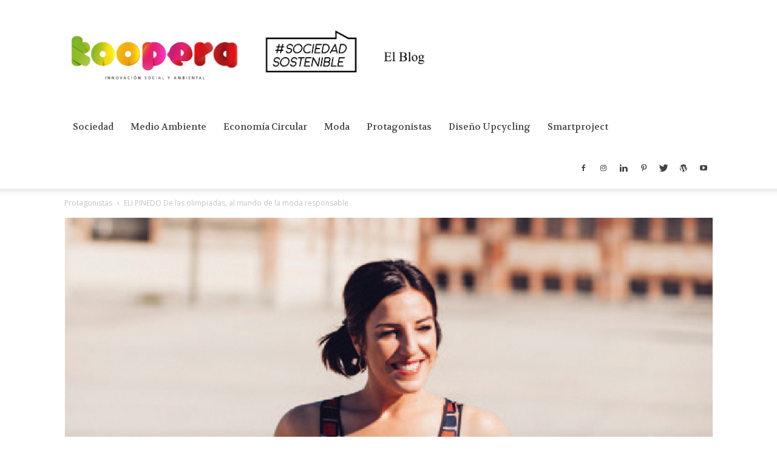

--- FILE ---
content_type: text/html; charset=UTF-8
request_url: http://sociedadsostenible.koopera.org/index.php/archivos/protagonistas/eli-pinedo-de-las-olimpiadas-al-mundo-de-la-moda-responsable/
body_size: 23322
content:
<!doctype html >
<!--[if IE 8]>    <html class="ie8" lang="en"> <![endif]-->
<!--[if IE 9]>    <html class="ie9" lang="en"> <![endif]-->
<!--[if gt IE 8]><!--> <html lang="es"> <!--<![endif]-->
<head>
    <title>ELI PINEDO De las olimpiadas, al mundo de la moda responsable | Blog</title>
    <meta charset="UTF-8" />
    <meta name="viewport" content="width=device-width, initial-scale=1.0">
    <link rel="pingback" href="http://sociedadsostenible.koopera.org/xmlrpc.php" />
    <meta property="og:image" content="http://sociedadsostenible.koopera.org/wp-content/uploads/2019/01/2-08-e1552469576891.png" /><link rel='dns-prefetch' href='//fonts.googleapis.com' />
<link rel='dns-prefetch' href='//s.w.org' />
<link rel="alternate" type="application/rss+xml" title="Blog &raquo; Feed" href="http://sociedadsostenible.koopera.org/index.php/feed/" />
<link rel="alternate" type="application/rss+xml" title="Blog &raquo; RSS de los comentarios" href="http://sociedadsostenible.koopera.org/index.php/comments/feed/" />
<link rel="alternate" type="application/rss+xml" title="Blog &raquo; ELI PINEDO De las olimpiadas, al mundo de la moda responsable RSS de los comentarios" href="http://sociedadsostenible.koopera.org/index.php/archivos/protagonistas/eli-pinedo-de-las-olimpiadas-al-mundo-de-la-moda-responsable/feed/" />
		<script type="text/javascript">
			window._wpemojiSettings = {"baseUrl":"https:\/\/s.w.org\/images\/core\/emoji\/11\/72x72\/","ext":".png","svgUrl":"https:\/\/s.w.org\/images\/core\/emoji\/11\/svg\/","svgExt":".svg","source":{"concatemoji":"http:\/\/sociedadsostenible.koopera.org\/wp-includes\/js\/wp-emoji-release.min.js?ver=4.9.26"}};
			!function(e,a,t){var n,r,o,i=a.createElement("canvas"),p=i.getContext&&i.getContext("2d");function s(e,t){var a=String.fromCharCode;p.clearRect(0,0,i.width,i.height),p.fillText(a.apply(this,e),0,0);e=i.toDataURL();return p.clearRect(0,0,i.width,i.height),p.fillText(a.apply(this,t),0,0),e===i.toDataURL()}function c(e){var t=a.createElement("script");t.src=e,t.defer=t.type="text/javascript",a.getElementsByTagName("head")[0].appendChild(t)}for(o=Array("flag","emoji"),t.supports={everything:!0,everythingExceptFlag:!0},r=0;r<o.length;r++)t.supports[o[r]]=function(e){if(!p||!p.fillText)return!1;switch(p.textBaseline="top",p.font="600 32px Arial",e){case"flag":return s([55356,56826,55356,56819],[55356,56826,8203,55356,56819])?!1:!s([55356,57332,56128,56423,56128,56418,56128,56421,56128,56430,56128,56423,56128,56447],[55356,57332,8203,56128,56423,8203,56128,56418,8203,56128,56421,8203,56128,56430,8203,56128,56423,8203,56128,56447]);case"emoji":return!s([55358,56760,9792,65039],[55358,56760,8203,9792,65039])}return!1}(o[r]),t.supports.everything=t.supports.everything&&t.supports[o[r]],"flag"!==o[r]&&(t.supports.everythingExceptFlag=t.supports.everythingExceptFlag&&t.supports[o[r]]);t.supports.everythingExceptFlag=t.supports.everythingExceptFlag&&!t.supports.flag,t.DOMReady=!1,t.readyCallback=function(){t.DOMReady=!0},t.supports.everything||(n=function(){t.readyCallback()},a.addEventListener?(a.addEventListener("DOMContentLoaded",n,!1),e.addEventListener("load",n,!1)):(e.attachEvent("onload",n),a.attachEvent("onreadystatechange",function(){"complete"===a.readyState&&t.readyCallback()})),(n=t.source||{}).concatemoji?c(n.concatemoji):n.wpemoji&&n.twemoji&&(c(n.twemoji),c(n.wpemoji)))}(window,document,window._wpemojiSettings);
		</script>
		<style type="text/css">
img.wp-smiley,
img.emoji {
	display: inline !important;
	border: none !important;
	box-shadow: none !important;
	height: 1em !important;
	width: 1em !important;
	margin: 0 .07em !important;
	vertical-align: -0.1em !important;
	background: none !important;
	padding: 0 !important;
}
</style>
<link rel='stylesheet' id='google-fonts-style-css'  href='http://fonts.googleapis.com/css?family=Volkhov%3A400%2C700%7COpen+Sans%3A300italic%2C400%2C400italic%2C600%2C600italic%2C700%7CRoboto%3A300%2C400%2C400italic%2C500%2C500italic%2C700%2C900&#038;ver=9.1' type='text/css' media='all' />
<link rel='stylesheet' id='td-theme-css'  href='http://sociedadsostenible.koopera.org/wp-content/themes/Newspaper/style.css?ver=9.1' type='text/css' media='all' />
<link rel='stylesheet' id='td-theme-demo-style-css'  href='http://sociedadsostenible.koopera.org/wp-content/themes/Newspaper/includes/demos/blog_coffee/demo_style.css?ver=9.1' type='text/css' media='all' />
<script type='text/javascript' src='http://sociedadsostenible.koopera.org/wp-includes/js/jquery/jquery.js?ver=1.12.4'></script>
<script type='text/javascript' src='http://sociedadsostenible.koopera.org/wp-includes/js/jquery/jquery-migrate.min.js?ver=1.4.1'></script>
<link rel='https://api.w.org/' href='http://sociedadsostenible.koopera.org/index.php/wp-json/' />
<link rel="EditURI" type="application/rsd+xml" title="RSD" href="http://sociedadsostenible.koopera.org/xmlrpc.php?rsd" />
<link rel="wlwmanifest" type="application/wlwmanifest+xml" href="http://sociedadsostenible.koopera.org/wp-includes/wlwmanifest.xml" /> 
<link rel='prev' title='Otoño de compras con AINHOA SANCHÉZ' href='http://sociedadsostenible.koopera.org/index.php/archivos/protagonistas/otono-de-compras-con-ainhoa-sanchez/' />
<link rel='next' title='Ponte en «modo verano» con Koopera Store' href='http://sociedadsostenible.koopera.org/index.php/archivos/moda/ponte-en-modo-verano-con-koopera-store/' />
<meta name="generator" content="WordPress 4.9.26" />
<link rel="canonical" href="http://sociedadsostenible.koopera.org/index.php/archivos/protagonistas/eli-pinedo-de-las-olimpiadas-al-mundo-de-la-moda-responsable/" />
<link rel='shortlink' href='http://sociedadsostenible.koopera.org/?p=104' />
<link rel="alternate" type="application/json+oembed" href="http://sociedadsostenible.koopera.org/index.php/wp-json/oembed/1.0/embed?url=http%3A%2F%2Fsociedadsostenible.koopera.org%2Findex.php%2Farchivos%2Fprotagonistas%2Feli-pinedo-de-las-olimpiadas-al-mundo-de-la-moda-responsable%2F" />
<link rel="alternate" type="text/xml+oembed" href="http://sociedadsostenible.koopera.org/index.php/wp-json/oembed/1.0/embed?url=http%3A%2F%2Fsociedadsostenible.koopera.org%2Findex.php%2Farchivos%2Fprotagonistas%2Feli-pinedo-de-las-olimpiadas-al-mundo-de-la-moda-responsable%2F&#038;format=xml" />
<!--[if lt IE 9]><script src="http://cdnjs.cloudflare.com/ajax/libs/html5shiv/3.7.3/html5shiv.js"></script><![endif]-->
    
<!-- JS generated by theme -->

<script>
    
    

	    var tdBlocksArray = []; //here we store all the items for the current page

	    //td_block class - each ajax block uses a object of this class for requests
	    function tdBlock() {
		    this.id = '';
		    this.block_type = 1; //block type id (1-234 etc)
		    this.atts = '';
		    this.td_column_number = '';
		    this.td_current_page = 1; //
		    this.post_count = 0; //from wp
		    this.found_posts = 0; //from wp
		    this.max_num_pages = 0; //from wp
		    this.td_filter_value = ''; //current live filter value
		    this.is_ajax_running = false;
		    this.td_user_action = ''; // load more or infinite loader (used by the animation)
		    this.header_color = '';
		    this.ajax_pagination_infinite_stop = ''; //show load more at page x
	    }


        // td_js_generator - mini detector
        (function(){
            var htmlTag = document.getElementsByTagName("html")[0];

	        if ( navigator.userAgent.indexOf("MSIE 10.0") > -1 ) {
                htmlTag.className += ' ie10';
            }

            if ( !!navigator.userAgent.match(/Trident.*rv\:11\./) ) {
                htmlTag.className += ' ie11';
            }

	        if ( navigator.userAgent.indexOf("Edge") > -1 ) {
                htmlTag.className += ' ieEdge';
            }

            if ( /(iPad|iPhone|iPod)/g.test(navigator.userAgent) ) {
                htmlTag.className += ' td-md-is-ios';
            }

            var user_agent = navigator.userAgent.toLowerCase();
            if ( user_agent.indexOf("android") > -1 ) {
                htmlTag.className += ' td-md-is-android';
            }

            if ( -1 !== navigator.userAgent.indexOf('Mac OS X')  ) {
                htmlTag.className += ' td-md-is-os-x';
            }

            if ( /chrom(e|ium)/.test(navigator.userAgent.toLowerCase()) ) {
               htmlTag.className += ' td-md-is-chrome';
            }

            if ( -1 !== navigator.userAgent.indexOf('Firefox') ) {
                htmlTag.className += ' td-md-is-firefox';
            }

            if ( -1 !== navigator.userAgent.indexOf('Safari') && -1 === navigator.userAgent.indexOf('Chrome') ) {
                htmlTag.className += ' td-md-is-safari';
            }

            if( -1 !== navigator.userAgent.indexOf('IEMobile') ){
                htmlTag.className += ' td-md-is-iemobile';
            }

        })();




        var tdLocalCache = {};

        ( function () {
            "use strict";

            tdLocalCache = {
                data: {},
                remove: function (resource_id) {
                    delete tdLocalCache.data[resource_id];
                },
                exist: function (resource_id) {
                    return tdLocalCache.data.hasOwnProperty(resource_id) && tdLocalCache.data[resource_id] !== null;
                },
                get: function (resource_id) {
                    return tdLocalCache.data[resource_id];
                },
                set: function (resource_id, cachedData) {
                    tdLocalCache.remove(resource_id);
                    tdLocalCache.data[resource_id] = cachedData;
                }
            };
        })();

    
    
var td_viewport_interval_list=[{"limitBottom":767,"sidebarWidth":228},{"limitBottom":1018,"sidebarWidth":300},{"limitBottom":1140,"sidebarWidth":324}];
var td_animation_stack_effect="type0";
var tds_animation_stack=true;
var td_animation_stack_specific_selectors=".entry-thumb, img";
var td_animation_stack_general_selectors=".td-animation-stack img, .td-animation-stack .entry-thumb, .post img";
var td_ajax_url="http:\/\/sociedadsostenible.koopera.org\/wp-admin\/admin-ajax.php?td_theme_name=Newspaper&v=9.1";
var td_get_template_directory_uri="http:\/\/sociedadsostenible.koopera.org\/wp-content\/themes\/Newspaper";
var tds_snap_menu="snap";
var tds_logo_on_sticky="show_header_logo";
var tds_header_style="";
var td_please_wait="Por favor espera...";
var td_email_user_pass_incorrect="Usuario o contrase\u00f1a incorrecta!";
var td_email_user_incorrect="Correo electr\u00f3nico o nombre de usuario incorrecto!";
var td_email_incorrect="Correo electr\u00f3nico incorrecto!";
var tds_more_articles_on_post_enable="";
var tds_more_articles_on_post_time_to_wait="";
var tds_more_articles_on_post_pages_distance_from_top=0;
var tds_theme_color_site_wide="#a39176";
var tds_smart_sidebar="enabled";
var tdThemeName="Newspaper";
var td_magnific_popup_translation_tPrev="Anterior (tecla de flecha izquierda)";
var td_magnific_popup_translation_tNext="Siguiente (tecla de flecha derecha)";
var td_magnific_popup_translation_tCounter="%curr% de %total%";
var td_magnific_popup_translation_ajax_tError="El contenido de %url% no pudo cargarse.";
var td_magnific_popup_translation_image_tError="La imagen #%curr% no pudo cargarse.";
var tdDateNamesI18n={"month_names":["enero","febrero","marzo","abril","mayo","junio","julio","agosto","septiembre","octubre","noviembre","diciembre"],"month_names_short":["Ene","Feb","Mar","Abr","May","Jun","Jul","Ago","Sep","Oct","Nov","Dic"],"day_names":["domingo","lunes","martes","mi\u00e9rcoles","jueves","viernes","s\u00e1bado"],"day_names_short":["dom","lun","mar","mi\u00e9","jue","vie","s\u00e1b"]};
var td_ad_background_click_link="";
var td_ad_background_click_target="";
</script>


<!-- Header style compiled by theme -->

<style>
    
.td-header-wrap .black-menu .sf-menu > .current-menu-item > a,
    .td-header-wrap .black-menu .sf-menu > .current-menu-ancestor > a,
    .td-header-wrap .black-menu .sf-menu > .current-category-ancestor > a,
    .td-header-wrap .black-menu .sf-menu > li > a:hover,
    .td-header-wrap .black-menu .sf-menu > .sfHover > a,
    .td-header-style-12 .td-header-menu-wrap-full,
    .sf-menu > .current-menu-item > a:after,
    .sf-menu > .current-menu-ancestor > a:after,
    .sf-menu > .current-category-ancestor > a:after,
    .sf-menu > li:hover > a:after,
    .sf-menu > .sfHover > a:after,
    .td-header-style-12 .td-affix,
    .header-search-wrap .td-drop-down-search:after,
    .header-search-wrap .td-drop-down-search .btn:hover,
    input[type=submit]:hover,
    .td-read-more a,
    .td-post-category:hover,
    .td-grid-style-1.td-hover-1 .td-big-grid-post:hover .td-post-category,
    .td-grid-style-5.td-hover-1 .td-big-grid-post:hover .td-post-category,
    .td_top_authors .td-active .td-author-post-count,
    .td_top_authors .td-active .td-author-comments-count,
    .td_top_authors .td_mod_wrap:hover .td-author-post-count,
    .td_top_authors .td_mod_wrap:hover .td-author-comments-count,
    .td-404-sub-sub-title a:hover,
    .td-search-form-widget .wpb_button:hover,
    .td-rating-bar-wrap div,
    .td_category_template_3 .td-current-sub-category,
    .dropcap,
    .td_wrapper_video_playlist .td_video_controls_playlist_wrapper,
    .wpb_default,
    .wpb_default:hover,
    .td-left-smart-list:hover,
    .td-right-smart-list:hover,
    .woocommerce-checkout .woocommerce input.button:hover,
    .woocommerce-page .woocommerce a.button:hover,
    .woocommerce-account div.woocommerce .button:hover,
    #bbpress-forums button:hover,
    .bbp_widget_login .button:hover,
    .td-footer-wrapper .td-post-category,
    .td-footer-wrapper .widget_product_search input[type="submit"]:hover,
    .woocommerce .product a.button:hover,
    .woocommerce .product #respond input#submit:hover,
    .woocommerce .checkout input#place_order:hover,
    .woocommerce .woocommerce.widget .button:hover,
    .single-product .product .summary .cart .button:hover,
    .woocommerce-cart .woocommerce table.cart .button:hover,
    .woocommerce-cart .woocommerce .shipping-calculator-form .button:hover,
    .td-next-prev-wrap a:hover,
    .td-load-more-wrap a:hover,
    .td-post-small-box a:hover,
    .page-nav .current,
    .page-nav:first-child > div,
    .td_category_template_8 .td-category-header .td-category a.td-current-sub-category,
    .td_category_template_4 .td-category-siblings .td-category a:hover,
    #bbpress-forums .bbp-pagination .current,
    #bbpress-forums #bbp-single-user-details #bbp-user-navigation li.current a,
    .td-theme-slider:hover .slide-meta-cat a,
    a.vc_btn-black:hover,
    .td-trending-now-wrapper:hover .td-trending-now-title,
    .td-scroll-up,
    .td-smart-list-button:hover,
    .td-weather-information:before,
    .td-weather-week:before,
    .td_block_exchange .td-exchange-header:before,
    .td_block_big_grid_9.td-grid-style-1 .td-post-category,
    .td_block_big_grid_9.td-grid-style-5 .td-post-category,
    .td-grid-style-6.td-hover-1 .td-module-thumb:after,
    .td-pulldown-syle-2 .td-subcat-dropdown ul:after,
    .td_block_template_9 .td-block-title:after,
    .td_block_template_15 .td-block-title:before,
    div.wpforms-container .wpforms-form div.wpforms-submit-container button[type=submit] {
        background-color: #a39176;
    }

    .td_block_template_4 .td-related-title .td-cur-simple-item:before {
        border-color: #a39176 transparent transparent transparent !important;
    }

    .woocommerce .woocommerce-message .button:hover,
    .woocommerce .woocommerce-error .button:hover,
    .woocommerce .woocommerce-info .button:hover {
        background-color: #a39176 !important;
    }
    
    
    .td_block_template_4 .td-related-title .td-cur-simple-item,
    .td_block_template_3 .td-related-title .td-cur-simple-item,
    .td_block_template_9 .td-related-title:after {
        background-color: #a39176;
    }

    .woocommerce .product .onsale,
    .woocommerce.widget .ui-slider .ui-slider-handle {
        background: none #a39176;
    }

    .woocommerce.widget.widget_layered_nav_filters ul li a {
        background: none repeat scroll 0 0 #a39176 !important;
    }

    a,
    cite a:hover,
    .td_mega_menu_sub_cats .cur-sub-cat,
    .td-mega-span h3 a:hover,
    .td_mod_mega_menu:hover .entry-title a,
    .header-search-wrap .result-msg a:hover,
    .td-header-top-menu .td-drop-down-search .td_module_wrap:hover .entry-title a,
    .td-header-top-menu .td-icon-search:hover,
    .td-header-wrap .result-msg a:hover,
    .top-header-menu li a:hover,
    .top-header-menu .current-menu-item > a,
    .top-header-menu .current-menu-ancestor > a,
    .top-header-menu .current-category-ancestor > a,
    .td-social-icon-wrap > a:hover,
    .td-header-sp-top-widget .td-social-icon-wrap a:hover,
    .td-page-content blockquote p,
    .td-post-content blockquote p,
    .mce-content-body blockquote p,
    .comment-content blockquote p,
    .wpb_text_column blockquote p,
    .td_block_text_with_title blockquote p,
    .td_module_wrap:hover .entry-title a,
    .td-subcat-filter .td-subcat-list a:hover,
    .td-subcat-filter .td-subcat-dropdown a:hover,
    .td_quote_on_blocks,
    .dropcap2,
    .dropcap3,
    .td_top_authors .td-active .td-authors-name a,
    .td_top_authors .td_mod_wrap:hover .td-authors-name a,
    .td-post-next-prev-content a:hover,
    .author-box-wrap .td-author-social a:hover,
    .td-author-name a:hover,
    .td-author-url a:hover,
    .td_mod_related_posts:hover h3 > a,
    .td-post-template-11 .td-related-title .td-related-left:hover,
    .td-post-template-11 .td-related-title .td-related-right:hover,
    .td-post-template-11 .td-related-title .td-cur-simple-item,
    .td-post-template-11 .td_block_related_posts .td-next-prev-wrap a:hover,
    .comment-reply-link:hover,
    .logged-in-as a:hover,
    #cancel-comment-reply-link:hover,
    .td-search-query,
    .td-category-header .td-pulldown-category-filter-link:hover,
    .td-category-siblings .td-subcat-dropdown a:hover,
    .td-category-siblings .td-subcat-dropdown a.td-current-sub-category,
    .widget a:hover,
    .td_wp_recentcomments a:hover,
    .archive .widget_archive .current,
    .archive .widget_archive .current a,
    .widget_calendar tfoot a:hover,
    .woocommerce a.added_to_cart:hover,
    .woocommerce-account .woocommerce-MyAccount-navigation a:hover,
    #bbpress-forums li.bbp-header .bbp-reply-content span a:hover,
    #bbpress-forums .bbp-forum-freshness a:hover,
    #bbpress-forums .bbp-topic-freshness a:hover,
    #bbpress-forums .bbp-forums-list li a:hover,
    #bbpress-forums .bbp-forum-title:hover,
    #bbpress-forums .bbp-topic-permalink:hover,
    #bbpress-forums .bbp-topic-started-by a:hover,
    #bbpress-forums .bbp-topic-started-in a:hover,
    #bbpress-forums .bbp-body .super-sticky li.bbp-topic-title .bbp-topic-permalink,
    #bbpress-forums .bbp-body .sticky li.bbp-topic-title .bbp-topic-permalink,
    .widget_display_replies .bbp-author-name,
    .widget_display_topics .bbp-author-name,
    .footer-text-wrap .footer-email-wrap a,
    .td-subfooter-menu li a:hover,
    .footer-social-wrap a:hover,
    a.vc_btn-black:hover,
    .td-smart-list-dropdown-wrap .td-smart-list-button:hover,
    .td_module_17 .td-read-more a:hover,
    .td_module_18 .td-read-more a:hover,
    .td_module_19 .td-post-author-name a:hover,
    .td-instagram-user a,
    .td-pulldown-syle-2 .td-subcat-dropdown:hover .td-subcat-more span,
    .td-pulldown-syle-2 .td-subcat-dropdown:hover .td-subcat-more i,
    .td-pulldown-syle-3 .td-subcat-dropdown:hover .td-subcat-more span,
    .td-pulldown-syle-3 .td-subcat-dropdown:hover .td-subcat-more i,
    .td-block-title-wrap .td-wrapper-pulldown-filter .td-pulldown-filter-display-option:hover,
    .td-block-title-wrap .td-wrapper-pulldown-filter .td-pulldown-filter-display-option:hover i,
    .td-block-title-wrap .td-wrapper-pulldown-filter .td-pulldown-filter-link:hover,
    .td-block-title-wrap .td-wrapper-pulldown-filter .td-pulldown-filter-item .td-cur-simple-item,
    .td_block_template_2 .td-related-title .td-cur-simple-item,
    .td_block_template_5 .td-related-title .td-cur-simple-item,
    .td_block_template_6 .td-related-title .td-cur-simple-item,
    .td_block_template_7 .td-related-title .td-cur-simple-item,
    .td_block_template_8 .td-related-title .td-cur-simple-item,
    .td_block_template_9 .td-related-title .td-cur-simple-item,
    .td_block_template_10 .td-related-title .td-cur-simple-item,
    .td_block_template_11 .td-related-title .td-cur-simple-item,
    .td_block_template_12 .td-related-title .td-cur-simple-item,
    .td_block_template_13 .td-related-title .td-cur-simple-item,
    .td_block_template_14 .td-related-title .td-cur-simple-item,
    .td_block_template_15 .td-related-title .td-cur-simple-item,
    .td_block_template_16 .td-related-title .td-cur-simple-item,
    .td_block_template_17 .td-related-title .td-cur-simple-item,
    .td-theme-wrap .sf-menu ul .td-menu-item > a:hover,
    .td-theme-wrap .sf-menu ul .sfHover > a,
    .td-theme-wrap .sf-menu ul .current-menu-ancestor > a,
    .td-theme-wrap .sf-menu ul .current-category-ancestor > a,
    .td-theme-wrap .sf-menu ul .current-menu-item > a,
    .td_outlined_btn {
        color: #a39176;
    }

    a.vc_btn-black.vc_btn_square_outlined:hover,
    a.vc_btn-black.vc_btn_outlined:hover,
    .td-mega-menu-page .wpb_content_element ul li a:hover,
    .td-theme-wrap .td-aj-search-results .td_module_wrap:hover .entry-title a,
    .td-theme-wrap .header-search-wrap .result-msg a:hover {
        color: #a39176 !important;
    }

    .td-next-prev-wrap a:hover,
    .td-load-more-wrap a:hover,
    .td-post-small-box a:hover,
    .page-nav .current,
    .page-nav:first-child > div,
    .td_category_template_8 .td-category-header .td-category a.td-current-sub-category,
    .td_category_template_4 .td-category-siblings .td-category a:hover,
    #bbpress-forums .bbp-pagination .current,
    .post .td_quote_box,
    .page .td_quote_box,
    a.vc_btn-black:hover,
    .td_block_template_5 .td-block-title > *,
    .td_outlined_btn {
        border-color: #a39176;
    }

    .td_wrapper_video_playlist .td_video_currently_playing:after {
        border-color: #a39176 !important;
    }

    .header-search-wrap .td-drop-down-search:before {
        border-color: transparent transparent #a39176 transparent;
    }

    .block-title > span,
    .block-title > a,
    .block-title > label,
    .widgettitle,
    .widgettitle:after,
    .td-trending-now-title,
    .td-trending-now-wrapper:hover .td-trending-now-title,
    .wpb_tabs li.ui-tabs-active a,
    .wpb_tabs li:hover a,
    .vc_tta-container .vc_tta-color-grey.vc_tta-tabs-position-top.vc_tta-style-classic .vc_tta-tabs-container .vc_tta-tab.vc_active > a,
    .vc_tta-container .vc_tta-color-grey.vc_tta-tabs-position-top.vc_tta-style-classic .vc_tta-tabs-container .vc_tta-tab:hover > a,
    .td_block_template_1 .td-related-title .td-cur-simple-item,
    .woocommerce .product .products h2:not(.woocommerce-loop-product__title),
    .td-subcat-filter .td-subcat-dropdown:hover .td-subcat-more, 
    .td_3D_btn,
    .td_shadow_btn,
    .td_default_btn,
    .td_round_btn, 
    .td_outlined_btn:hover {
    	background-color: #a39176;
    }

    .woocommerce div.product .woocommerce-tabs ul.tabs li.active {
    	background-color: #a39176 !important;
    }

    .block-title,
    .td_block_template_1 .td-related-title,
    .wpb_tabs .wpb_tabs_nav,
    .vc_tta-container .vc_tta-color-grey.vc_tta-tabs-position-top.vc_tta-style-classic .vc_tta-tabs-container,
    .woocommerce div.product .woocommerce-tabs ul.tabs:before {
        border-color: #a39176;
    }
    .td_block_wrap .td-subcat-item a.td-cur-simple-item {
	    color: #a39176;
	}


    
    .td-grid-style-4 .entry-title
    {
        background-color: rgba(163, 145, 118, 0.7);
    }

    
    .td-theme-wrap .block-title > span,
    .td-theme-wrap .block-title > span > a,
    .td-theme-wrap .widget_rss .block-title .rsswidget,
    .td-theme-wrap .block-title > a,
    .widgettitle,
    .widgettitle > a,
    .td-trending-now-title,
    .wpb_tabs li.ui-tabs-active a,
    .wpb_tabs li:hover a,
    .vc_tta-container .vc_tta-color-grey.vc_tta-tabs-position-top.vc_tta-style-classic .vc_tta-tabs-container .vc_tta-tab.vc_active > a,
    .vc_tta-container .vc_tta-color-grey.vc_tta-tabs-position-top.vc_tta-style-classic .vc_tta-tabs-container .vc_tta-tab:hover > a,
    .td-related-title .td-cur-simple-item,
    .woocommerce div.product .woocommerce-tabs ul.tabs li.active,
    .woocommerce .product .products h2:not(.woocommerce-loop-product__title),
    .td-theme-wrap .td_block_template_2 .td-block-title > *,
    .td-theme-wrap .td_block_template_3 .td-block-title > *,
    .td-theme-wrap .td_block_template_4 .td-block-title > *,
    .td-theme-wrap .td_block_template_5 .td-block-title > *,
    .td-theme-wrap .td_block_template_6 .td-block-title > *,
    .td-theme-wrap .td_block_template_6 .td-block-title:before,
    .td-theme-wrap .td_block_template_7 .td-block-title > *,
    .td-theme-wrap .td_block_template_8 .td-block-title > *,
    .td-theme-wrap .td_block_template_9 .td-block-title > *,
    .td-theme-wrap .td_block_template_10 .td-block-title > *,
    .td-theme-wrap .td_block_template_11 .td-block-title > *,
    .td-theme-wrap .td_block_template_12 .td-block-title > *,
    .td-theme-wrap .td_block_template_13 .td-block-title > span,
    .td-theme-wrap .td_block_template_13 .td-block-title > a,
    .td-theme-wrap .td_block_template_14 .td-block-title > *,
    .td-theme-wrap .td_block_template_14 .td-block-title-wrap .td-wrapper-pulldown-filter .td-pulldown-filter-display-option,
    .td-theme-wrap .td_block_template_14 .td-block-title-wrap .td-wrapper-pulldown-filter .td-pulldown-filter-display-option i,
    .td-theme-wrap .td_block_template_14 .td-block-title-wrap .td-wrapper-pulldown-filter .td-pulldown-filter-display-option:hover,
    .td-theme-wrap .td_block_template_14 .td-block-title-wrap .td-wrapper-pulldown-filter .td-pulldown-filter-display-option:hover i,
    .td-theme-wrap .td_block_template_15 .td-block-title > *,
    .td-theme-wrap .td_block_template_15 .td-block-title-wrap .td-wrapper-pulldown-filter,
    .td-theme-wrap .td_block_template_15 .td-block-title-wrap .td-wrapper-pulldown-filter i,
    .td-theme-wrap .td_block_template_16 .td-block-title > *,
    .td-theme-wrap .td_block_template_17 .td-block-title > * {
    	color: #444444;
    }


    
    .td-header-wrap .td-header-menu-wrap .sf-menu > li > a,
    .td-header-wrap .td-header-menu-social .td-social-icon-wrap a,
    .td-header-style-4 .td-header-menu-social .td-social-icon-wrap i,
    .td-header-style-5 .td-header-menu-social .td-social-icon-wrap i,
    .td-header-style-6 .td-header-menu-social .td-social-icon-wrap i,
    .td-header-style-12 .td-header-menu-social .td-social-icon-wrap i,
    .td-header-wrap .header-search-wrap #td-header-search-button .td-icon-search {
        color: #444444;
    }
    .td-header-wrap .td-header-menu-social + .td-search-wrapper #td-header-search-button:before {
      background-color: #444444;
    }
    
    
    @media (max-width: 767px) {
        body .td-header-wrap .td-header-main-menu {
            background-color: #ffffff !important;
        }
    }


    
    @media (max-width: 767px) {
        body #td-top-mobile-toggle i,
        .td-header-wrap .header-search-wrap .td-icon-search {
            color: #000000 !important;
        }
    }

    
    .td-menu-background:before,
    .td-search-background:before {
        background: rgba(0,0,0,0.8);
        background: -moz-linear-gradient(top, rgba(0,0,0,0.8) 0%, rgba(0,0,0,0.7) 100%);
        background: -webkit-gradient(left top, left bottom, color-stop(0%, rgba(0,0,0,0.8)), color-stop(100%, rgba(0,0,0,0.7)));
        background: -webkit-linear-gradient(top, rgba(0,0,0,0.8) 0%, rgba(0,0,0,0.7) 100%);
        background: -o-linear-gradient(top, rgba(0,0,0,0.8) 0%, rgba(0,0,0,0.7) 100%);
        background: -ms-linear-gradient(top, rgba(0,0,0,0.8) 0%, rgba(0,0,0,0.7) 100%);
        background: linear-gradient(to bottom, rgba(0,0,0,0.8) 0%, rgba(0,0,0,0.7) 100%);
        filter: progid:DXImageTransform.Microsoft.gradient( startColorstr='rgba(0,0,0,0.8)', endColorstr='rgba(0,0,0,0.7)', GradientType=0 );
    }

    
    .td-mobile-content .current-menu-item > a,
    .td-mobile-content .current-menu-ancestor > a,
    .td-mobile-content .current-category-ancestor > a,
    #td-mobile-nav .td-menu-login-section a:hover,
    #td-mobile-nav .td-register-section a:hover,
    #td-mobile-nav .td-menu-socials-wrap a:hover i,
    .td-search-close a:hover i {
        color: #a39176;
    }

    
    .post .td-post-header .entry-title {
        color: #444444;
    }
    .td_module_15 .entry-title a {
        color: #444444;
    }

    
    .td-module-meta-info .td-post-author-name a {
    	color: #444444;
    }

    
    .td-post-content h1,
    .td-post-content h2,
    .td-post-content h3,
    .td-post-content h4,
    .td-post-content h5,
    .td-post-content h6 {
    	color: #444444;
    }

    
    .td-page-header h1,
    .td-page-title,
    .woocommerce-page .page-title {
    	color: #444444;
    }

    
    .td-page-content h1,
    .td-page-content h2,
    .td-page-content h3,
    .td-page-content h4,
    .td-page-content h5,
    .td-page-content h6 {
    	color: #444444;
    }

    .td-page-content .widgettitle {
        color: #fff;
    }



    
    ul.sf-menu > .td-menu-item > a,
    .td-theme-wrap .td-header-menu-social {
        font-family:Volkhov;
	font-size:15px;
	line-height:68px;
	font-weight:normal;
	text-transform:capitalize;
	
    }
    
    .sf-menu ul .td-menu-item a {
        font-family:Volkhov;
	
    }
	
    .td_mod_mega_menu .item-details a {
        font-family:Volkhov;
	font-size:16px;
	line-height:20px;
	
    }
    
    .block-title > span,
    .block-title > a,
    .widgettitle,
    .td-trending-now-title,
    .wpb_tabs li a,
    .vc_tta-container .vc_tta-color-grey.vc_tta-tabs-position-top.vc_tta-style-classic .vc_tta-tabs-container .vc_tta-tab > a,
    .td-theme-wrap .td-related-title a,
    .woocommerce div.product .woocommerce-tabs ul.tabs li a,
    .woocommerce .product .products h2:not(.woocommerce-loop-product__title),
    .td-theme-wrap .td-block-title {
        font-family:Volkhov;
	font-size:20px;
	line-height:50px;
	font-weight:bold;
	
    }
    
    .td-theme-wrap .td-subcat-filter,
    .td-theme-wrap .td-subcat-filter .td-subcat-dropdown,
    .td-theme-wrap .td-block-title-wrap .td-wrapper-pulldown-filter .td-pulldown-filter-display-option,
    .td-theme-wrap .td-pulldown-category {
        line-height: 50px;
    }
    .td_block_template_1 .block-title > * {
        padding-bottom: 0;
        padding-top: 0;
    }
    
	.td_module_wrap .td-module-title {
		font-family:Volkhov;
	
	}
     
    .td_module_18 .td-module-title {
    	font-size:48px;
	line-height:54px;
	font-weight:normal;
	
    }
    
	.td_block_trending_now .entry-title,
	.td-theme-slider .td-module-title,
    .td-big-grid-post .entry-title {
		font-family:Volkhov;
	
	}
    
    .td_module_mx18 .td-module-title {
    	font-size:48px;
	line-height:54px;
	font-weight:normal;
	
    }
    
	.post .td-post-header .entry-title {
		font-family:Volkhov;
	
	}
    
    .post blockquote p,
    .page blockquote p,
    .td-post-text-content blockquote p {
        font-family:Volkhov;
	
    }
    
    .post .td-post-next-prev-content a {
        font-family:Volkhov;
	font-size:16px;
	line-height:20px;
	
    }
    
    .post .author-box-wrap .td-author-name a {
        font-family:Volkhov;
	
    }
    
    .td_block_related_posts .entry-title a {
        font-family:Volkhov;
	font-size:16px;
	line-height:20px;
	
    }
    
    .td-page-title,
    .woocommerce-page .page-title,
    .td-category-title-holder .td-page-title {
    	font-family:Volkhov;
	
    }
    
    @media (min-width: 768px) {
        .td-header-style-4 .td-main-menu-logo img,
        .td-header-style-5 .td-main-menu-logo img,
        .td-header-style-6 .td-main-menu-logo img,
        .td-header-style-7 .td-header-sp-logo img,
        .td-header-style-12 .td-main-menu-logo img {
            max-height: 68px;
        }
        .td-header-style-4 .td-main-menu-logo,
        .td-header-style-5 .td-main-menu-logo,
        .td-header-style-6 .td-main-menu-logo,
        .td-header-style-7 .td-header-sp-logo,
        .td-header-style-12 .td-main-menu-logo {
            height: 68px;
        }
        .td-header-style-4 .td-main-menu-logo a,
        .td-header-style-5 .td-main-menu-logo a,
        .td-header-style-6 .td-main-menu-logo a,
        .td-header-style-7 .td-header-sp-logo a,
        .td-header-style-7 .td-header-sp-logo img,
        .td-header-style-12 .td-main-menu-logo a,
        .td-header-style-12 .td-header-menu-wrap .sf-menu > li > a {
            line-height: 68px;
        }
        .td-header-style-7 .sf-menu,
        .td-header-style-7 .td-header-menu-social {
            margin-top: 0;
        }
        .td-header-style-7 #td-top-search {
            top: 0;
            bottom: 0;
        }
        .td-header-wrap .header-search-wrap #td-header-search-button .td-icon-search {
            line-height: 68px;
        }
    }



/* Style generated by theme for demo: blog_coffee */

.td-blog-coffee .td-header-style-7 .sf-menu > li > a:hover,
		.td-blog-coffee .td-header-style-7 .sf-menu > .sfHover > a,
		.td-blog-coffee .td-header-style-7 .sf-menu > .current-menu-item > a,
		.td-blog-coffee .td-header-style-7 .sf-menu > .current-menu-ancestor > a,
		.td-blog-coffee .td-header-style-7 .sf-menu > .current-category-ancestor > a {
   		    color: #a39176;
   		}
</style>

<script type="application/ld+json">
                        {
                            "@context": "http://schema.org",
                            "@type": "BreadcrumbList",
                            "itemListElement": [{
                            "@type": "ListItem",
                            "position": 1,
                                "item": {
                                "@type": "WebSite",
                                "@id": "http://sociedadsostenible.koopera.org/",
                                "name": "Inicio"                                               
                            }
                        },{
                            "@type": "ListItem",
                            "position": 2,
                                "item": {
                                "@type": "WebPage",
                                "@id": "http://sociedadsostenible.koopera.org/index.php/archivos/category/protagonistas/",
                                "name": "Protagonistas"
                            }
                        },{
                            "@type": "ListItem",
                            "position": 3,
                                "item": {
                                "@type": "WebPage",
                                "@id": "http://sociedadsostenible.koopera.org/index.php/archivos/protagonistas/eli-pinedo-de-las-olimpiadas-al-mundo-de-la-moda-responsable/",
                                "name": "ELI PINEDO De las olimpiadas, al mundo de la moda responsable"                                
                            }
                        }    ]
                        }
                       </script><link rel="icon" href="http://sociedadsostenible.koopera.org/wp-content/uploads/2019/03/cropped-FAVICON-64x64-correct-11-32x32.png" sizes="32x32" />
<link rel="icon" href="http://sociedadsostenible.koopera.org/wp-content/uploads/2019/03/cropped-FAVICON-64x64-correct-11-192x192.png" sizes="192x192" />
<link rel="apple-touch-icon-precomposed" href="http://sociedadsostenible.koopera.org/wp-content/uploads/2019/03/cropped-FAVICON-64x64-correct-11-180x180.png" />
<meta name="msapplication-TileImage" content="http://sociedadsostenible.koopera.org/wp-content/uploads/2019/03/cropped-FAVICON-64x64-correct-11-270x270.png" />
		<style type="text/css" id="wp-custom-css">
			.td-header-style-1 .td-header-sp-logo{
	width: 600px !important;
   position: relative !important;
   height: 150px !important;
   margin: 0px;
	margin-top:15px;
	margin-bottom:10px;
}
.td-header-style-1 .td-header-sp-logo img{
	max-height: 113px !important;
}		</style>
		<meta name="google-site-verification" content="5wyhBK-t_nvAziwDYWMz2Bv9Yi6dcUXXV-Hx2WsmLmc" />
	<!-- Global site tag (gtag.js) - Google Analytics -->
	<script async src="https://www.googletagmanager.com/gtag/js?id=UA-136333419-1"></script>
	<script>
	  window.dataLayer = window.dataLayer || [];
	  function gtag(){dataLayer.push(arguments);}
	  gtag('js', new Date());

	  gtag('config', 'UA-136333419-1');
	</script>


</head>

<body class="post-template-default single single-post postid-104 single-format-standard eli-pinedo-de-las-olimpiadas-al-mundo-de-la-moda-responsable global-block-template-9 td-blog-coffee single_template_4 td-animation-stack-type0 td-full-layout" itemscope="itemscope" itemtype="http://schema.org/WebPage">

        <div class="td-scroll-up"><i class="td-icon-menu-up"></i></div>
    
    <div class="td-menu-background"></div>
<div id="td-mobile-nav">
    <div class="td-mobile-container">
        <!-- mobile menu top section -->
        <div class="td-menu-socials-wrap">
            <!-- socials -->
            <div class="td-menu-socials">
                
        <span class="td-social-icon-wrap">
            <a target="_blank" href="https://www.facebook.com/Koopera/" title="Facebook">
                <i class="td-icon-font td-icon-facebook"></i>
            </a>
        </span>
        <span class="td-social-icon-wrap">
            <a target="_blank" href="https://www.instagram.com/koopera_org/#" title="Instagram">
                <i class="td-icon-font td-icon-instagram"></i>
            </a>
        </span>
        <span class="td-social-icon-wrap">
            <a target="_blank" href="https://www.linkedin.com/company/kpr-consultin-s.-coop." title="Linkedin">
                <i class="td-icon-font td-icon-linkedin"></i>
            </a>
        </span>
        <span class="td-social-icon-wrap">
            <a target="_blank" href="https://www.pinterest.es/kooperaorg/" title="Pinterest">
                <i class="td-icon-font td-icon-pinterest"></i>
            </a>
        </span>
        <span class="td-social-icon-wrap">
            <a target="_blank" href="https://twitter.com/redkoopera?lang=es" title="Twitter">
                <i class="td-icon-font td-icon-twitter"></i>
            </a>
        </span>
        <span class="td-social-icon-wrap">
            <a target="_blank" href="https://www.koopera.org" title="WordPress">
                <i class="td-icon-font td-icon-wordpress"></i>
            </a>
        </span>
        <span class="td-social-icon-wrap">
            <a target="_blank" href="https://www.youtube.com/channel/kooperared" title="Youtube">
                <i class="td-icon-font td-icon-youtube"></i>
            </a>
        </span>            </div>
            <!-- close button -->
            <div class="td-mobile-close">
                <a href="#"><i class="td-icon-close-mobile"></i></a>
            </div>
        </div>

        <!-- login section -->
        
        <!-- menu section -->
        <div class="td-mobile-content">
            <div class="menu-td-demo-header-menu-container"><ul id="menu-td-demo-header-menu" class="td-mobile-main-menu"><li id="menu-item-211" class="menu-item menu-item-type-taxonomy menu-item-object-category menu-item-first menu-item-211"><a href="http://sociedadsostenible.koopera.org/index.php/archivos/category/sociedad/">Sociedad</a></li>
<li id="menu-item-255" class="menu-item menu-item-type-taxonomy menu-item-object-category menu-item-255"><a href="http://sociedadsostenible.koopera.org/index.php/archivos/category/medio-ambiente/">Medio Ambiente</a></li>
<li id="menu-item-254" class="menu-item menu-item-type-taxonomy menu-item-object-category menu-item-254"><a href="http://sociedadsostenible.koopera.org/index.php/archivos/category/economia-circular/">Economía Circular</a></li>
<li id="menu-item-252" class="menu-item menu-item-type-taxonomy menu-item-object-category menu-item-252"><a href="http://sociedadsostenible.koopera.org/index.php/archivos/category/moda/">Moda</a></li>
<li id="menu-item-193" class="menu-item menu-item-type-taxonomy menu-item-object-category current-post-ancestor current-menu-parent current-post-parent menu-item-193"><a href="http://sociedadsostenible.koopera.org/index.php/archivos/category/protagonistas/">Protagonistas</a></li>
<li id="menu-item-253" class="menu-item menu-item-type-taxonomy menu-item-object-category menu-item-253"><a href="http://sociedadsostenible.koopera.org/index.php/archivos/category/diseno-upcycling/">Diseño Upcycling</a></li>
<li id="menu-item-705" class="menu-item menu-item-type-taxonomy menu-item-object-category menu-item-705"><a href="http://sociedadsostenible.koopera.org/index.php/archivos/category/smartproject/">Smartproject</a></li>
</ul></div>        </div>
    </div>

    <!-- register/login section -->
    </div>    <div class="td-search-background"></div>
<div class="td-search-wrap-mob">
	<div class="td-drop-down-search" aria-labelledby="td-header-search-button">
		<form method="get" class="td-search-form" action="http://sociedadsostenible.koopera.org/">
			<!-- close button -->
			<div class="td-search-close">
				<a href="#"><i class="td-icon-close-mobile"></i></a>
			</div>
			<div role="search" class="td-search-input">
				<span>Buscar</span>
				<input id="td-header-search-mob" type="text" value="" name="s" autocomplete="off" />
			</div>
		</form>
		<div id="td-aj-search-mob"></div>
	</div>
</div>    
    
    <div id="td-outer-wrap" class="td-theme-wrap">
    
        <!--
Header style 1
-->


<div class="td-header-wrap td-header-style-1 ">
    
    <div class="td-header-top-menu-full td-container-wrap ">
        <div class="td-container td-header-row td-header-top-menu">
            <!-- LOGIN MODAL -->
        </div>
    </div>

    <div class="td-banner-wrap-full td-logo-wrap-full td-container-wrap ">
        <div class="td-container td-header-row td-header-header">
            <div class="td-header-sp-logo">
                        <a class="td-main-logo" href="http://sociedadsostenible.koopera.org/">
            <img class="td-retina-data" data-retina="https://www.koopera.org/sociedad_sostenible/wp-content/uploads/2019/03/logo-2_Mesa-de-trabajo-1.png" src="https://www.koopera.org/sociedad_sostenible/wp-content/uploads/2019/03/logo-2_Mesa-de-trabajo-1.png" alt=""/>
            <span class="td-visual-hidden">Blog</span>
        </a>
                </div>
                    </div>
    </div>

    <div class="td-header-menu-wrap-full td-container-wrap ">
        
        <div class="td-header-menu-wrap td-header-gradient td-header-menu-no-search">
            <div class="td-container td-header-row td-header-main-menu">
                <div id="td-header-menu" role="navigation">
    <div id="td-top-mobile-toggle"><a href="#"><i class="td-icon-font td-icon-mobile"></i></a></div>
    <div class="td-main-menu-logo td-logo-in-header">
        		<a class="td-mobile-logo td-sticky-header" href="http://sociedadsostenible.koopera.org/">
			<img class="td-retina-data" data-retina="https://www.koopera.org/sociedad_sostenible/wp-content/uploads/2019/03/logo-2_Mesa-de-trabajo-1.png" src="https://www.koopera.org/sociedad_sostenible/wp-content/uploads/2019/03/logo-2_Mesa-de-trabajo-1.png" alt=""/>
		</a>
			<a class="td-header-logo td-sticky-header" href="http://sociedadsostenible.koopera.org/">
			<img class="td-retina-data" data-retina="https://www.koopera.org/sociedad_sostenible/wp-content/uploads/2019/03/logo-2_Mesa-de-trabajo-1.png" src="https://www.koopera.org/sociedad_sostenible/wp-content/uploads/2019/03/logo-2_Mesa-de-trabajo-1.png" alt=""/>
		</a>
	    </div>
    <div class="menu-td-demo-header-menu-container"><ul id="menu-td-demo-header-menu-1" class="sf-menu"><li class="menu-item menu-item-type-taxonomy menu-item-object-category menu-item-first td-menu-item td-normal-menu menu-item-211"><a href="http://sociedadsostenible.koopera.org/index.php/archivos/category/sociedad/">Sociedad</a></li>
<li class="menu-item menu-item-type-taxonomy menu-item-object-category td-menu-item td-normal-menu menu-item-255"><a href="http://sociedadsostenible.koopera.org/index.php/archivos/category/medio-ambiente/">Medio Ambiente</a></li>
<li class="menu-item menu-item-type-taxonomy menu-item-object-category td-menu-item td-normal-menu menu-item-254"><a href="http://sociedadsostenible.koopera.org/index.php/archivos/category/economia-circular/">Economía Circular</a></li>
<li class="menu-item menu-item-type-taxonomy menu-item-object-category td-menu-item td-normal-menu menu-item-252"><a href="http://sociedadsostenible.koopera.org/index.php/archivos/category/moda/">Moda</a></li>
<li class="menu-item menu-item-type-taxonomy menu-item-object-category current-post-ancestor current-menu-parent current-post-parent td-menu-item td-normal-menu menu-item-193"><a href="http://sociedadsostenible.koopera.org/index.php/archivos/category/protagonistas/">Protagonistas</a></li>
<li class="menu-item menu-item-type-taxonomy menu-item-object-category td-menu-item td-normal-menu menu-item-253"><a href="http://sociedadsostenible.koopera.org/index.php/archivos/category/diseno-upcycling/">Diseño Upcycling</a></li>
<li class="menu-item menu-item-type-taxonomy menu-item-object-category td-menu-item td-normal-menu menu-item-705"><a href="http://sociedadsostenible.koopera.org/index.php/archivos/category/smartproject/">Smartproject</a></li>
</ul></div></div>

<div class="td-header-menu-social">
        <span class="td-social-icon-wrap">
            <a target="_blank" href="https://www.facebook.com/Koopera/" title="Facebook">
                <i class="td-icon-font td-icon-facebook"></i>
            </a>
        </span>
        <span class="td-social-icon-wrap">
            <a target="_blank" href="https://www.instagram.com/koopera_org/#" title="Instagram">
                <i class="td-icon-font td-icon-instagram"></i>
            </a>
        </span>
        <span class="td-social-icon-wrap">
            <a target="_blank" href="https://www.linkedin.com/company/kpr-consultin-s.-coop." title="Linkedin">
                <i class="td-icon-font td-icon-linkedin"></i>
            </a>
        </span>
        <span class="td-social-icon-wrap">
            <a target="_blank" href="https://www.pinterest.es/kooperaorg/" title="Pinterest">
                <i class="td-icon-font td-icon-pinterest"></i>
            </a>
        </span>
        <span class="td-social-icon-wrap">
            <a target="_blank" href="https://twitter.com/redkoopera?lang=es" title="Twitter">
                <i class="td-icon-font td-icon-twitter"></i>
            </a>
        </span>
        <span class="td-social-icon-wrap">
            <a target="_blank" href="https://www.koopera.org" title="WordPress">
                <i class="td-icon-font td-icon-wordpress"></i>
            </a>
        </span>
        <span class="td-social-icon-wrap">
            <a target="_blank" href="https://www.youtube.com/channel/kooperared" title="Youtube">
                <i class="td-icon-font td-icon-youtube"></i>
            </a>
        </span></div>
    <div class="td-search-wrapper">
        <div id="td-top-search">
            <!-- Search -->
            <div class="header-search-wrap">
                <div class="dropdown header-search">
                    <a id="td-header-search-button-mob" href="#" role="button" class="dropdown-toggle " data-toggle="dropdown"><i class="td-icon-search"></i></a>
                </div>
            </div>
        </div>
    </div>
            </div>
        </div>
    </div>

</div><article id="post-104" class="td-post-template-4 post-104 post type-post status-publish format-standard has-post-thumbnail hentry category-protagonistas tag-balonmano tag-caritas tag-eco-friendly tag-eli-pinedo tag-greenfashion tag-koopera-store-koopera tag-london-717 tag-reciclaje tag-reutilizacion tag-segunda-mano tag-sostenibilidad td-container-wrap" itemscope itemtype="http://schema.org/Article">
    <div class="td-post-header td-container">
        <div class="td-crumb-container"><div class="entry-crumbs"><span><a title="Ver todas las publicaciones en Protagonistas" class="entry-crumb" href="http://sociedadsostenible.koopera.org/index.php/archivos/category/protagonistas/">Protagonistas</a></span> <i class="td-icon-right td-bread-sep td-bred-no-url-last"></i> <span class="td-bred-no-url-last">ELI PINEDO De las olimpiadas, al mundo de la moda responsable</span></div></div>
        <div class="td-post-header-holder td-image-gradient">
            <div class="td-post-featured-image"><a href="http://sociedadsostenible.koopera.org/wp-content/uploads/2019/01/2-08-e1552469576891.png" data-caption=""><img width="1068" height="816" class="entry-thumb td-modal-image" src="http://sociedadsostenible.koopera.org/wp-content/uploads/2019/01/2-08-e1552469576891-1068x816.png" srcset="http://sociedadsostenible.koopera.org/wp-content/uploads/2019/01/2-08-e1552469576891-1068x816.png 1068w, http://sociedadsostenible.koopera.org/wp-content/uploads/2019/01/2-08-e1552469576891-300x229.png 300w, http://sociedadsostenible.koopera.org/wp-content/uploads/2019/01/2-08-e1552469576891-768x587.png 768w, http://sociedadsostenible.koopera.org/wp-content/uploads/2019/01/2-08-e1552469576891-1024x782.png 1024w, http://sociedadsostenible.koopera.org/wp-content/uploads/2019/01/2-08-e1552469576891-80x60.png 80w, http://sociedadsostenible.koopera.org/wp-content/uploads/2019/01/2-08-e1552469576891-696x532.png 696w, http://sociedadsostenible.koopera.org/wp-content/uploads/2019/01/2-08-e1552469576891-550x420.png 550w, http://sociedadsostenible.koopera.org/wp-content/uploads/2019/01/2-08-e1552469576891-640x489.png 640w, http://sociedadsostenible.koopera.org/wp-content/uploads/2019/01/2-08-e1552469576891.png 1123w" sizes="(max-width: 1068px) 100vw, 1068px" alt="" title="2-08"/></a></div>
            <header class="td-post-title">
                <ul class="td-category"><li class="entry-category"><a  href="http://sociedadsostenible.koopera.org/index.php/archivos/category/protagonistas/">Protagonistas</a></li></ul>                <h1 class="entry-title">ELI PINEDO De las olimpiadas, al mundo de la moda responsable</h1>

                

                <div class="td-module-meta-info">
                                        <span class="td-post-date"><time class="entry-date updated td-module-date" datetime="2017-05-05T12:41:26+00:00" >mayo 5, 2017</time></span>                    <div class="td-post-comments"><a href="http://sociedadsostenible.koopera.org/index.php/archivos/protagonistas/eli-pinedo-de-las-olimpiadas-al-mundo-de-la-moda-responsable/#respond"><i class="td-icon-comments"></i>0</a></div>                    <div class="td-post-views"><i class="td-icon-views"></i><span class="td-nr-views-104">1981</span></div>                </div>

            </header>
        </div>
    </div>

    <div class="td-container">
        <div class="td-pb-row">
                                    <div class="td-pb-span8 td-main-content" role="main">
                            <div class="td-ss-main-content">
                                
    <div class="td-post-sharing-top"><div id="td_social_sharing_article_top" class="td-post-sharing td-ps-bg td-ps-notext td-post-sharing-style1 "><div class="td-post-sharing-visible"><a class="td-social-sharing-button td-social-sharing-button-js td-social-network td-social-facebook" href="https://www.facebook.com/sharer.php?u=http%3A%2F%2Fsociedadsostenible.koopera.org%2Findex.php%2Farchivos%2Fprotagonistas%2Feli-pinedo-de-las-olimpiadas-al-mundo-de-la-moda-responsable%2F">
                                        <div class="td-social-but-icon"><i class="td-icon-facebook"></i></div>
                                        <div class="td-social-but-text">Facebook</div>
                                    </a><a class="td-social-sharing-button td-social-sharing-button-js td-social-network td-social-twitter" href="https://twitter.com/intent/tweet?text=ELI+PINEDO+De+las+olimpiadas%2C+al+mundo+de+la+moda+responsable&url=http%3A%2F%2Fsociedadsostenible.koopera.org%2Findex.php%2Farchivos%2Fprotagonistas%2Feli-pinedo-de-las-olimpiadas-al-mundo-de-la-moda-responsable%2F&via=redkoopera">
                                        <div class="td-social-but-icon"><i class="td-icon-twitter"></i></div>
                                        <div class="td-social-but-text">Twitter</div>
                                    </a><a class="td-social-sharing-button td-social-sharing-button-js td-social-network td-social-mail" href="mailto:?subject=ELI PINEDO De las olimpiadas, al mundo de la moda responsable&body=http://sociedadsostenible.koopera.org/index.php/archivos/protagonistas/eli-pinedo-de-las-olimpiadas-al-mundo-de-la-moda-responsable/">
                                        <div class="td-social-but-icon"><i class="td-icon-mail"></i></div>
                                        <div class="td-social-but-text">Email</div>
                                    </a><a class="td-social-sharing-button td-social-sharing-button-js td-social-network td-social-whatsapp" href="whatsapp://send?text=ELI PINEDO De las olimpiadas, al mundo de la moda responsable %0A%0A http://sociedadsostenible.koopera.org/index.php/archivos/protagonistas/eli-pinedo-de-las-olimpiadas-al-mundo-de-la-moda-responsable/">
                                        <div class="td-social-but-icon"><i class="td-icon-whatsapp"></i></div>
                                        <div class="td-social-but-text">WhatsApp</div>
                                    </a><a class="td-social-sharing-button td-social-sharing-button-js td-social-network td-social-telegram" href="https://telegram.me/share/url?url=http://sociedadsostenible.koopera.org/index.php/archivos/protagonistas/eli-pinedo-de-las-olimpiadas-al-mundo-de-la-moda-responsable/&text=ELI PINEDO De las olimpiadas, al mundo de la moda responsable">
                                        <div class="td-social-but-icon"><i class="td-icon-telegram"></i></div>
                                        <div class="td-social-but-text">Telegram</div>
                                    </a><a class="td-social-sharing-button td-social-sharing-button-js td-social-network td-social-linkedin" href="https://www.linkedin.com/shareArticle?mini=true&url=http://sociedadsostenible.koopera.org/index.php/archivos/protagonistas/eli-pinedo-de-las-olimpiadas-al-mundo-de-la-moda-responsable/&title=ELI PINEDO De las olimpiadas, al mundo de la moda responsable">
                                        <div class="td-social-but-icon"><i class="td-icon-linkedin"></i></div>
                                        <div class="td-social-but-text">Linkedin</div>
                                    </a></div><div class="td-social-sharing-hidden"><ul class="td-pulldown-filter-list"></ul><a class="td-social-sharing-button td-social-handler td-social-expand-tabs" href="#" data-block-uid="td_social_sharing_article_top">
                                    <div class="td-social-but-icon"><i class="td-icon-plus td-social-expand-tabs-icon"></i></div>
                                </a></div></div></div>
    <div class="td-post-content">
        <p><strong>Todos conocemos a Eli Pinedo por ser una de las Guerreras del Balonmano que tantos triunfos ha conseguido. Después de su exitosa carrera deportiva, decidió reinventarse para crear una nueva etapa en  su vida con la que poder seguir disfrutando de su segunda pasión, que es la moda responsable con el medioambiente.</strong></p>
<p><strong>Por ese motivo, desde Koopera, donde cada día nos esforzamos en ofreceros la mejor moda responsable  social y ambientalmente, queremos saber más de ella. Vamos a descubrir qué hay más allá de esa dulce sonrisa y ese espíritu de gran guerrera.</strong></p>
<p><strong>K: Hola Eli, cuéntanos ¿cómo se reinventa una deportista de élite como tú?</strong></p>
<p>E:Todo es cuestión de ganas, de espíritu y de ilusión. Tenía claro que después del balonmano quería darle un giro a mi vida. Mi etapa deportiva ha sido increíble, he conocido gente maravillosa y he tenido la suerte de poder disfrutar de grandísimas alegrías.</p>
<p>Pero después de todo ello, decidí cambiar.</p>
<p><strong>Desde siempre me ha gustado la moda, el estilismo </strong>y tuve la suerte de conocer a Bea Fernández. Junto a ella hemos creado la marca de moda “Eco-Friendly London717” y la verdad es que estoy disfrutando muchísimo de esta segunda  etapa en mi vida. Creando estilo, tendencias, creatividad en forma de moda …</p>
<p><strong>K: </strong><strong>Y ahora como creadora de moda ¿qué opinas de Koopera Store?</strong></p>
<p>E: Me parece una iniciativa fantástica. Principalmente por la idea de dar una segunda oportunidad a esa ropa que todos tenemos en el armario y que ya no vamos a usar. Donándola podemos hacer que otras personas sí puedan disfrutar de ella y a un precio super competitivo. Y si te pones a pensar tenemos cantidad de ropa o calzado que quizás no volvamos a ponernos. Animo a la gente a donarla y darle este segundo uso. Además <strong>toda la ropa de Koopera Store lleva etiqueta de “bien social” y eso me encanta</strong>. Porque comprando esta ropa se ayuda a dar empleo a personas que lo necesitan y se favorece su integración laboral. Personas y familias que buscan una segunda oportunidad y eso es de agradecer.</p>
<p><strong>K: </strong><strong>¿Eres compradora de ropa de segunda mano?</strong></p>
<p>E: Creo que es un mercado que debería promocionarse mucho más. En Europa es algo ya muy en auge entre la gente. Y <strong>yo soy y he sido, asidua de las prendas de segunda mano. </strong>En realidad son prendas que te llegan como nuevas, más allá de su primera vida, ya que han sido tratadas para que “estrenes” de nuevo cuando las compras.</p>
<p><strong>E: </strong><strong>¿Sois de los que recicláis en casa?</strong></p>
<p>K: Por supuesto. En casa separamos todo y lo llevamos a su contenedor correspondiente. Afortunadamente <strong>hoy en día ya existe una cultura ecológica instalada en la sociedad, </strong>un sentimiento de responsabilidad ambiental por contribuir cada uno y hacer un mundo mejor entre todos. Incluso soy de las que utilizan la bicicleta para moverme o el transporte público.</p>
    </div>


    <footer>
                
        <div class="td-post-source-tags">
                        <ul class="td-tags td-post-small-box clearfix"><li><span>Etiquetas</span></li><li><a href="http://sociedadsostenible.koopera.org/index.php/archivos/tag/balonmano/">balonmano</a></li><li><a href="http://sociedadsostenible.koopera.org/index.php/archivos/tag/caritas/">Cáritas</a></li><li><a href="http://sociedadsostenible.koopera.org/index.php/archivos/tag/eco-friendly/">eco-friendly</a></li><li><a href="http://sociedadsostenible.koopera.org/index.php/archivos/tag/eli-pinedo/">Eli Pinedo</a></li><li><a href="http://sociedadsostenible.koopera.org/index.php/archivos/tag/greenfashion/">greenfashion</a></li><li><a href="http://sociedadsostenible.koopera.org/index.php/archivos/tag/koopera-store-koopera/">Koopera Store Koopera</a></li><li><a href="http://sociedadsostenible.koopera.org/index.php/archivos/tag/london-717/">london 717</a></li><li><a href="http://sociedadsostenible.koopera.org/index.php/archivos/tag/reciclaje/">reciclaje</a></li><li><a href="http://sociedadsostenible.koopera.org/index.php/archivos/tag/reutilizacion/">reutilizacion</a></li><li><a href="http://sociedadsostenible.koopera.org/index.php/archivos/tag/segunda-mano/">segunda mano</a></li><li><a href="http://sociedadsostenible.koopera.org/index.php/archivos/tag/seleccion-espanola/">selección española</a></li><li><a href="http://sociedadsostenible.koopera.org/index.php/archivos/tag/sostenibilidad/">sostenibilidad</a></li></ul>        </div>

        <div class="td-post-sharing-bottom"><div class="td-post-sharing-classic"><iframe frameBorder="0" src="http://www.facebook.com/plugins/like.php?href=http://sociedadsostenible.koopera.org/index.php/archivos/protagonistas/eli-pinedo-de-las-olimpiadas-al-mundo-de-la-moda-responsable/&amp;layout=button_count&amp;show_faces=false&amp;width=105&amp;action=like&amp;colorscheme=light&amp;height=21" style="border:none; overflow:hidden; width:105px; height:21px; background-color:transparent;"></iframe></div><div id="td_social_sharing_article_bottom" class="td-post-sharing td-ps-bg td-ps-notext td-post-sharing-style1 "><div class="td-post-sharing-visible"><a class="td-social-sharing-button td-social-sharing-button-js td-social-network td-social-facebook" href="https://www.facebook.com/sharer.php?u=http%3A%2F%2Fsociedadsostenible.koopera.org%2Findex.php%2Farchivos%2Fprotagonistas%2Feli-pinedo-de-las-olimpiadas-al-mundo-de-la-moda-responsable%2F">
                                        <div class="td-social-but-icon"><i class="td-icon-facebook"></i></div>
                                        <div class="td-social-but-text">Facebook</div>
                                    </a><a class="td-social-sharing-button td-social-sharing-button-js td-social-network td-social-twitter" href="https://twitter.com/intent/tweet?text=ELI+PINEDO+De+las+olimpiadas%2C+al+mundo+de+la+moda+responsable&url=http%3A%2F%2Fsociedadsostenible.koopera.org%2Findex.php%2Farchivos%2Fprotagonistas%2Feli-pinedo-de-las-olimpiadas-al-mundo-de-la-moda-responsable%2F&via=redkoopera">
                                        <div class="td-social-but-icon"><i class="td-icon-twitter"></i></div>
                                        <div class="td-social-but-text">Twitter</div>
                                    </a><a class="td-social-sharing-button td-social-sharing-button-js td-social-network td-social-mail" href="mailto:?subject=ELI PINEDO De las olimpiadas, al mundo de la moda responsable&body=http://sociedadsostenible.koopera.org/index.php/archivos/protagonistas/eli-pinedo-de-las-olimpiadas-al-mundo-de-la-moda-responsable/">
                                        <div class="td-social-but-icon"><i class="td-icon-mail"></i></div>
                                        <div class="td-social-but-text">Email</div>
                                    </a><a class="td-social-sharing-button td-social-sharing-button-js td-social-network td-social-whatsapp" href="whatsapp://send?text=ELI PINEDO De las olimpiadas, al mundo de la moda responsable %0A%0A http://sociedadsostenible.koopera.org/index.php/archivos/protagonistas/eli-pinedo-de-las-olimpiadas-al-mundo-de-la-moda-responsable/">
                                        <div class="td-social-but-icon"><i class="td-icon-whatsapp"></i></div>
                                        <div class="td-social-but-text">WhatsApp</div>
                                    </a><a class="td-social-sharing-button td-social-sharing-button-js td-social-network td-social-telegram" href="https://telegram.me/share/url?url=http://sociedadsostenible.koopera.org/index.php/archivos/protagonistas/eli-pinedo-de-las-olimpiadas-al-mundo-de-la-moda-responsable/&text=ELI PINEDO De las olimpiadas, al mundo de la moda responsable">
                                        <div class="td-social-but-icon"><i class="td-icon-telegram"></i></div>
                                        <div class="td-social-but-text">Telegram</div>
                                    </a><a class="td-social-sharing-button td-social-sharing-button-js td-social-network td-social-linkedin" href="https://www.linkedin.com/shareArticle?mini=true&url=http://sociedadsostenible.koopera.org/index.php/archivos/protagonistas/eli-pinedo-de-las-olimpiadas-al-mundo-de-la-moda-responsable/&title=ELI PINEDO De las olimpiadas, al mundo de la moda responsable">
                                        <div class="td-social-but-icon"><i class="td-icon-linkedin"></i></div>
                                        <div class="td-social-but-text">Linkedin</div>
                                    </a></div><div class="td-social-sharing-hidden"><ul class="td-pulldown-filter-list"></ul><a class="td-social-sharing-button td-social-handler td-social-expand-tabs" href="#" data-block-uid="td_social_sharing_article_bottom">
                                    <div class="td-social-but-icon"><i class="td-icon-plus td-social-expand-tabs-icon"></i></div>
                                </a></div></div></div>        <div class="td-block-row td-post-next-prev"><div class="td-block-span6 td-post-prev-post"><div class="td-post-next-prev-content"><span>Artículo anterior</span><a href="http://sociedadsostenible.koopera.org/index.php/archivos/protagonistas/otono-de-compras-con-ainhoa-sanchez/">Otoño de compras con AINHOA SANCHÉZ</a></div></div><div class="td-next-prev-separator"></div><div class="td-block-span6 td-post-next-post"><div class="td-post-next-prev-content"><span>Artículo siguiente</span><a href="http://sociedadsostenible.koopera.org/index.php/archivos/moda/ponte-en-modo-verano-con-koopera-store/">Ponte en «modo verano» con Koopera Store</a></div></div></div>        <div class="td-author-name vcard author" style="display: none"><span class="fn"><a href="http://sociedadsostenible.koopera.org/index.php/archivos/author/koopera/">Koopera</a></span></div>	    <span class="td-page-meta" itemprop="author" itemscope itemtype="https://schema.org/Person"><meta itemprop="name" content="Koopera"></span><meta itemprop="datePublished" content="2017-05-05T12:41:26+00:00"><meta itemprop="dateModified" content="2019-03-15T10:03:01+00:00"><meta itemscope itemprop="mainEntityOfPage" itemType="https://schema.org/WebPage" itemid="http://sociedadsostenible.koopera.org/index.php/archivos/protagonistas/eli-pinedo-de-las-olimpiadas-al-mundo-de-la-moda-responsable/"/><span class="td-page-meta" itemprop="publisher" itemscope itemtype="https://schema.org/Organization"><span class="td-page-meta" itemprop="logo" itemscope itemtype="https://schema.org/ImageObject"><meta itemprop="url" content="https://www.koopera.org/sociedad_sostenible/wp-content/uploads/2019/03/logo-2_Mesa-de-trabajo-1.png"></span><meta itemprop="name" content="Blog"></span><meta itemprop="headline " content="ELI PINEDO De las olimpiadas, al mundo de la moda responsable"><span class="td-page-meta" itemprop="image" itemscope itemtype="https://schema.org/ImageObject"><meta itemprop="url" content="http://sociedadsostenible.koopera.org/wp-content/uploads/2019/01/2-08-e1552469576891.png"><meta itemprop="width" content="1123"><meta itemprop="height" content="858"></span>    </footer>

    <div class="td_block_wrap td_block_related_posts td_uid_2_6968985c23ec2_rand td_with_ajax_pagination td-pb-border-top td_block_template_9"  data-td-block-uid="td_uid_2_6968985c23ec2" ><script>var block_td_uid_2_6968985c23ec2 = new tdBlock();
block_td_uid_2_6968985c23ec2.id = "td_uid_2_6968985c23ec2";
block_td_uid_2_6968985c23ec2.atts = '{"limit":3,"ajax_pagination":"next_prev","live_filter":"cur_post_same_categories","td_ajax_filter_type":"td_custom_related","class":"td_uid_2_6968985c23ec2_rand","td_column_number":3,"live_filter_cur_post_id":104,"live_filter_cur_post_author":"2","block_template_id":"","header_color":"","ajax_pagination_infinite_stop":"","offset":"","td_ajax_preloading":"","td_filter_default_txt":"","td_ajax_filter_ids":"","el_class":"","color_preset":"","border_top":"","css":"","tdc_css":"","tdc_css_class":"td_uid_2_6968985c23ec2_rand","tdc_css_class_style":"td_uid_2_6968985c23ec2_rand_style"}';
block_td_uid_2_6968985c23ec2.td_column_number = "3";
block_td_uid_2_6968985c23ec2.block_type = "td_block_related_posts";
block_td_uid_2_6968985c23ec2.post_count = "3";
block_td_uid_2_6968985c23ec2.found_posts = "6";
block_td_uid_2_6968985c23ec2.header_color = "";
block_td_uid_2_6968985c23ec2.ajax_pagination_infinite_stop = "";
block_td_uid_2_6968985c23ec2.max_num_pages = "2";
tdBlocksArray.push(block_td_uid_2_6968985c23ec2);
</script><h4 class="td-related-title td-block-title"><a id="td_uid_3_6968985c25b9a" class="td-related-left td-cur-simple-item" data-td_filter_value="" data-td_block_id="td_uid_2_6968985c23ec2" href="#">Artículo relacionados</a><a id="td_uid_4_6968985c25b9f" class="td-related-right" data-td_filter_value="td_related_more_from_author" data-td_block_id="td_uid_2_6968985c23ec2" href="#">Más del autor</a></h4><div id=td_uid_2_6968985c23ec2 class="td_block_inner">

	<div class="td-related-row">

	<div class="td-related-span4">

        <div class="td_module_related_posts td-animation-stack td_mod_related_posts">
            <div class="td-module-image">
                <div class="td-module-thumb"><a href="http://sociedadsostenible.koopera.org/index.php/archivos/protagonistas/itziar-ituno-el-equilibrio-del-exito-y-la-sostenibilidad/" rel="bookmark" class="td-image-wrap" title="ITZIAR ITUÑO El equilibrio del éxito y la sostenibilidad."><img width="218" height="150" class="entry-thumb" src="http://sociedadsostenible.koopera.org/wp-content/uploads/2019/06/portada_itziarItuno-218x150.png" srcset="http://sociedadsostenible.koopera.org/wp-content/uploads/2019/06/portada_itziarItuno-218x150.png 218w, http://sociedadsostenible.koopera.org/wp-content/uploads/2019/06/portada_itziarItuno-100x70.png 100w" sizes="(max-width: 218px) 100vw, 218px" alt="" title="ITZIAR ITUÑO El equilibrio del éxito y la sostenibilidad."/></a></div>                            </div>
            <div class="item-details">
                <h3 class="entry-title td-module-title"><a href="http://sociedadsostenible.koopera.org/index.php/archivos/protagonistas/itziar-ituno-el-equilibrio-del-exito-y-la-sostenibilidad/" rel="bookmark" title="ITZIAR ITUÑO El equilibrio del éxito y la sostenibilidad.">ITZIAR ITUÑO El equilibrio del éxito y la sostenibilidad.</a></h3>            </div>
        </div>
        
	</div> <!-- ./td-related-span4 -->

	<div class="td-related-span4">

        <div class="td_module_related_posts td-animation-stack td_mod_related_posts">
            <div class="td-module-image">
                <div class="td-module-thumb"><a href="http://sociedadsostenible.koopera.org/index.php/archivos/protagonistas/jaime-nava-cultura-del-esfuerzo-y-compromiso/" rel="bookmark" class="td-image-wrap" title="JAIME NAVA,  Cultura del esfuerzo y compromiso."><img width="218" height="150" class="entry-thumb" src="http://sociedadsostenible.koopera.org/wp-content/uploads/2019/01/Sin-titulo-218x150.png" srcset="http://sociedadsostenible.koopera.org/wp-content/uploads/2019/01/Sin-titulo-218x150.png 218w, http://sociedadsostenible.koopera.org/wp-content/uploads/2019/01/Sin-titulo-100x70.png 100w" sizes="(max-width: 218px) 100vw, 218px" alt="" title="JAIME NAVA,  Cultura del esfuerzo y compromiso."/></a></div>                            </div>
            <div class="item-details">
                <h3 class="entry-title td-module-title"><a href="http://sociedadsostenible.koopera.org/index.php/archivos/protagonistas/jaime-nava-cultura-del-esfuerzo-y-compromiso/" rel="bookmark" title="JAIME NAVA,  Cultura del esfuerzo y compromiso.">JAIME NAVA,  Cultura del esfuerzo y compromiso.</a></h3>            </div>
        </div>
        
	</div> <!-- ./td-related-span4 -->

	<div class="td-related-span4">

        <div class="td_module_related_posts td-animation-stack td_mod_related_posts">
            <div class="td-module-image">
                <div class="td-module-thumb"><a href="http://sociedadsostenible.koopera.org/index.php/archivos/protagonistas/anne-igartiburu-serenidad-y-compromiso-mas-alla-de-la-pantalla/" rel="bookmark" class="td-image-wrap" title="ANNE IGARTIBURU, Serenidad y compromiso más allá de la pantalla."><img width="218" height="150" class="entry-thumb" src="http://sociedadsostenible.koopera.org/wp-content/uploads/2019/01/69A0559-2blog_peq-218x150.png" srcset="http://sociedadsostenible.koopera.org/wp-content/uploads/2019/01/69A0559-2blog_peq-218x150.png 218w, http://sociedadsostenible.koopera.org/wp-content/uploads/2019/01/69A0559-2blog_peq-100x70.png 100w" sizes="(max-width: 218px) 100vw, 218px" alt="" title="ANNE IGARTIBURU, Serenidad y compromiso más allá de la pantalla."/></a></div>                            </div>
            <div class="item-details">
                <h3 class="entry-title td-module-title"><a href="http://sociedadsostenible.koopera.org/index.php/archivos/protagonistas/anne-igartiburu-serenidad-y-compromiso-mas-alla-de-la-pantalla/" rel="bookmark" title="ANNE IGARTIBURU, Serenidad y compromiso más allá de la pantalla.">ANNE IGARTIBURU, Serenidad y compromiso más allá de la pantalla.</a></h3>            </div>
        </div>
        
	</div> <!-- ./td-related-span4 --></div><!--./row-fluid--></div><div class="td-next-prev-wrap"><a href="#" class="td-ajax-prev-page ajax-page-disabled" id="prev-page-td_uid_2_6968985c23ec2" data-td_block_id="td_uid_2_6968985c23ec2"><i class="td-icon-font td-icon-menu-left"></i></a><a href="#"  class="td-ajax-next-page" id="next-page-td_uid_2_6968985c23ec2" data-td_block_id="td_uid_2_6968985c23ec2"><i class="td-icon-font td-icon-menu-right"></i></a></div></div> <!-- ./block -->
	<div class="comments" id="comments">
        	<div id="respond" class="comment-respond">
		<h3 id="reply-title" class="comment-reply-title">Dejar respuesta <small><a rel="nofollow" id="cancel-comment-reply-link" href="/index.php/archivos/protagonistas/eli-pinedo-de-las-olimpiadas-al-mundo-de-la-moda-responsable/#respond" style="display:none;">Cancelar respuesta</a></small></h3>			<form action="http://sociedadsostenible.koopera.org/wp-comments-post.php" method="post" id="commentform" class="comment-form" novalidate>
				<div class="clearfix"></div>
				<div class="comment-form-input-wrap td-form-comment">
					<textarea placeholder="Comentario:" id="comment" name="comment" cols="45" rows="8" aria-required="true"></textarea>
					<div class="td-warning-comment">Please enter your comment!</div>
				</div>
		        <div class="comment-form-input-wrap td-form-author">
			            <input class="" id="author" name="author" placeholder="Nombre:*" type="text" value="" size="30"  aria-required='true' />
			            <div class="td-warning-author">Please enter your name here</div>
			         </div>
<div class="comment-form-input-wrap td-form-email">
			            <input class="" id="email" name="email" placeholder="Correo electrónico:*" type="text" value="" size="30"  aria-required='true' />
			            <div class="td-warning-email-error">You have entered an incorrect email address!</div>
			            <div class="td-warning-email">Please enter your email address here</div>
			         </div>
<div class="comment-form-input-wrap td-form-url">
			            <input class="" id="url" name="url" placeholder="Sitio web:" type="text" value="" size="30" />
                     </div>
<p class="comment-form-cookies-consent"><input id="wp-comment-cookies-consent" name="wp-comment-cookies-consent" type="checkbox" value="yes" /><label for="wp-comment-cookies-consent">Save my name, email, and website in this browser for the next time I comment.</label></p>
<p class="form-submit"><input name="submit" type="submit" id="submit" class="submit" value="Publicar comentario" /> <input type='hidden' name='comment_post_ID' value='104' id='comment_post_ID' />
<input type='hidden' name='comment_parent' id='comment_parent' value='0' />
</p>			</form>
			</div><!-- #respond -->
	    </div> <!-- /.content -->
                            </div>
                        </div>
                        <div class="td-pb-span4 td-main-sidebar" role="complementary">
                            <div class="td-ss-main-sidebar">
                                <div class="td_block_wrap td_block_9 td_block_widget td_uid_5_6968985c29136_rand td-pb-border-top td_block_template_9 td-column-1 td_block_padding td_block_bot_line"  data-td-block-uid="td_uid_5_6968985c29136" ><script>var block_td_uid_5_6968985c29136 = new tdBlock();
block_td_uid_5_6968985c29136.id = "td_uid_5_6968985c29136";
block_td_uid_5_6968985c29136.atts = '{"custom_title":"No te pierdas...","custom_url":"","block_template_id":"","header_text_color":"#","border_color":"#","accent_text_color":"#","m8_tl":"","limit":"2","offset":"","el_class":"","post_ids":"","category_id":"","category_ids":"","tag_slug":"","autors_id":"","installed_post_types":"","sort":"random_posts","td_ajax_filter_type":"","td_ajax_filter_ids":"","td_filter_default_txt":"All","td_ajax_preloading":"","ajax_pagination":"","ajax_pagination_infinite_stop":"","class":"td_block_widget td_uid_5_6968985c29136_rand","separator":"","f_header_font_header":"","f_header_font_title":"Block header","f_header_font_settings":"","f_header_font_family":"","f_header_font_size":"","f_header_font_line_height":"","f_header_font_style":"","f_header_font_weight":"","f_header_font_transform":"","f_header_font_spacing":"","f_header_":"","f_ajax_font_title":"Ajax categories","f_ajax_font_settings":"","f_ajax_font_family":"","f_ajax_font_size":"","f_ajax_font_line_height":"","f_ajax_font_style":"","f_ajax_font_weight":"","f_ajax_font_transform":"","f_ajax_font_spacing":"","f_ajax_":"","f_more_font_title":"Load more button","f_more_font_settings":"","f_more_font_family":"","f_more_font_size":"","f_more_font_line_height":"","f_more_font_style":"","f_more_font_weight":"","f_more_font_transform":"","f_more_font_spacing":"","f_more_":"","m8f_title_font_header":"","m8f_title_font_title":"Article title","m8f_title_font_settings":"","m8f_title_font_family":"","m8f_title_font_size":"","m8f_title_font_line_height":"","m8f_title_font_style":"","m8f_title_font_weight":"","m8f_title_font_transform":"","m8f_title_font_spacing":"","m8f_title_":"","m8f_cat_font_title":"Article category tag","m8f_cat_font_settings":"","m8f_cat_font_family":"","m8f_cat_font_size":"","m8f_cat_font_line_height":"","m8f_cat_font_style":"","m8f_cat_font_weight":"","m8f_cat_font_transform":"","m8f_cat_font_spacing":"","m8f_cat_":"","m8f_meta_font_title":"Article meta info","m8f_meta_font_settings":"","m8f_meta_font_family":"","m8f_meta_font_size":"","m8f_meta_font_line_height":"","m8f_meta_font_style":"","m8f_meta_font_weight":"","m8f_meta_font_transform":"","m8f_meta_font_spacing":"","m8f_meta_":"","css":"","tdc_css":"","td_column_number":1,"header_color":"","color_preset":"","border_top":"","tdc_css_class":"td_uid_5_6968985c29136_rand","tdc_css_class_style":"td_uid_5_6968985c29136_rand_style"}';
block_td_uid_5_6968985c29136.td_column_number = "1";
block_td_uid_5_6968985c29136.block_type = "td_block_9";
block_td_uid_5_6968985c29136.post_count = "2";
block_td_uid_5_6968985c29136.found_posts = "74";
block_td_uid_5_6968985c29136.header_color = "";
block_td_uid_5_6968985c29136.ajax_pagination_infinite_stop = "";
block_td_uid_5_6968985c29136.max_num_pages = "37";
tdBlocksArray.push(block_td_uid_5_6968985c29136);
</script><div class="td-block-title-wrap"><h4 class="td-block-title"><span class="td-pulldown-size">No te pierdas...</span></h4></div><div id=td_uid_5_6968985c29136 class="td_block_inner">

	<div class="td-block-span12">

        <div class="td_module_8 td_module_wrap">

            <div class="item-details">
                <h3 class="entry-title td-module-title"><a href="http://sociedadsostenible.koopera.org/index.php/archivos/medio-ambiente/el-agua-que-vistes/" rel="bookmark" title="El agua que vistes">El agua que vistes</a></h3>
                <div class="td-module-meta-info">
                                        <span class="td-post-author-name"><a href="http://sociedadsostenible.koopera.org/index.php/archivos/author/koopera/">Koopera</a> <span>-</span> </span>                    <span class="td-post-date"><time class="entry-date updated td-module-date" datetime="2018-03-29T16:35:33+00:00" >marzo 29, 2018</time></span>                    <div class="td-module-comments"><a href="http://sociedadsostenible.koopera.org/index.php/archivos/medio-ambiente/el-agua-que-vistes/#respond">0</a></div>                </div>
            </div>

            
        </div>

        
	</div> <!-- ./td-block-span12 -->

	<div class="td-block-span12">

        <div class="td_module_8 td_module_wrap">

            <div class="item-details">
                <h3 class="entry-title td-module-title"><a href="http://sociedadsostenible.koopera.org/index.php/archivos/diseno-upcycling/photoshooting-de-la-nueva-coleccion-capsula-de-verano-koopera-upcycling/" rel="bookmark" title="Photoshooting de la nueva colección cápsula de Verano Koopera Upcycling">Photoshooting de la nueva colección cápsula de Verano Koopera Upcycling</a></h3>
                <div class="td-module-meta-info">
                                        <span class="td-post-author-name"><a href="http://sociedadsostenible.koopera.org/index.php/archivos/author/koopera/">Koopera</a> <span>-</span> </span>                    <span class="td-post-date"><time class="entry-date updated td-module-date" datetime="2016-06-07T14:54:30+00:00" >junio 7, 2016</time></span>                    <div class="td-module-comments"><a href="http://sociedadsostenible.koopera.org/index.php/archivos/diseno-upcycling/photoshooting-de-la-nueva-coleccion-capsula-de-verano-koopera-upcycling/#respond">0</a></div>                </div>
            </div>

            
        </div>

        
	</div> <!-- ./td-block-span12 --></div></div> <!-- ./block -->                            </div>
                        </div>
                            </div> <!-- /.td-pb-row -->
    </div> <!-- /.td-container -->
</article> <!-- /.post -->

<!-- Instagram -->




	<!-- Footer -->
	<div class="td-footer-wrapper td-container-wrap td-footer-template-4 ">
    <div class="td-container">

	    <div class="td-pb-row">
		    <div class="td-pb-span12">
                		    </div>
	    </div>

        <div class="td-pb-row">

            <div class="td-pb-span12">
                <div class="td-footer-info"><div class="footer-logo-wrap"><a href="http://sociedadsostenible.koopera.org/"><img class="td-retina-data" src="https://www.koopera.org/sociedad_sostenible/wp-content/uploads/2019/03/koopera_COLOR_LEYENDA_NEGATIVO-300x78.png" data-retina="https://www.koopera.org/sociedad_sostenible/wp-content/uploads/2019/03/koopera_COLOR_LEYENDA_NEGATIVO-300x78.png" alt="" title="" width="" /></a></div><div class="footer-text-wrap">Sociedad Sostenible es el blog de Koopera, un proyecto impulsado por Cáritas</div><div class="footer-social-wrap td-social-style-2">
        <span class="td-social-icon-wrap">
            <a target="_blank" href="https://www.facebook.com/Koopera/" title="Facebook">
                <i class="td-icon-font td-icon-facebook"></i>
            </a>
        </span>
        <span class="td-social-icon-wrap">
            <a target="_blank" href="https://www.instagram.com/koopera_org/#" title="Instagram">
                <i class="td-icon-font td-icon-instagram"></i>
            </a>
        </span>
        <span class="td-social-icon-wrap">
            <a target="_blank" href="https://www.linkedin.com/company/kpr-consultin-s.-coop." title="Linkedin">
                <i class="td-icon-font td-icon-linkedin"></i>
            </a>
        </span>
        <span class="td-social-icon-wrap">
            <a target="_blank" href="https://www.pinterest.es/kooperaorg/" title="Pinterest">
                <i class="td-icon-font td-icon-pinterest"></i>
            </a>
        </span>
        <span class="td-social-icon-wrap">
            <a target="_blank" href="https://twitter.com/redkoopera?lang=es" title="Twitter">
                <i class="td-icon-font td-icon-twitter"></i>
            </a>
        </span>
        <span class="td-social-icon-wrap">
            <a target="_blank" href="https://www.koopera.org" title="WordPress">
                <i class="td-icon-font td-icon-wordpress"></i>
            </a>
        </span>
        <span class="td-social-icon-wrap">
            <a target="_blank" href="https://www.youtube.com/channel/kooperared" title="Youtube">
                <i class="td-icon-font td-icon-youtube"></i>
            </a>
        </span></div></div>            </div>
        </div>
    </div>
</div>
	<!-- Sub Footer -->
	    <div class="td-sub-footer-container td-container-wrap ">
        <div class="td-container">
            <div class="td-pb-row">
                <div class="td-pb-span td-sub-footer-menu">
                                    </div>

                <div class="td-pb-span td-sub-footer-copy">
                    &copy; 2026 Koopera <a href="http://sociedadsostenible.koopera.org">Blog</a> - Reservados todos los derechos

                </div>
            </div>
        </div>
    </div>


</div><!--close td-outer-wrap-->



    <!--

        Theme: Newspaper by tagDiv.com 2017
        Version: 9.1 (rara)
        Deploy mode: deploy
        
        uid: 6968985c2ef2b
    -->

    <script type='text/javascript' src='http://sociedadsostenible.koopera.org/wp-content/themes/Newspaper/js/tagdiv_theme.min.js?ver=9.1'></script>
<script type='text/javascript' src='http://sociedadsostenible.koopera.org/wp-includes/js/comment-reply.min.js?ver=4.9.26'></script>
<script type='text/javascript' src='http://sociedadsostenible.koopera.org/wp-includes/js/wp-embed.min.js?ver=4.9.26'></script>

<!-- JS generated by theme -->

<script>
    

	

		(function(){
			var html_jquery_obj = jQuery('html');

			if (html_jquery_obj.length && (html_jquery_obj.is('.ie8') || html_jquery_obj.is('.ie9'))) {

				var path = 'http://sociedadsostenible.koopera.org/wp-content/themes/Newspaper/style.css';

				jQuery.get(path, function(data) {

					var str_split_separator = '#td_css_split_separator';
					var arr_splits = data.split(str_split_separator);
					var arr_length = arr_splits.length;

					if (arr_length > 1) {

						var dir_path = 'http://sociedadsostenible.koopera.org/wp-content/themes/Newspaper';
						var splited_css = '';

						for (var i = 0; i < arr_length; i++) {
							if (i > 0) {
								arr_splits[i] = str_split_separator + ' ' + arr_splits[i];
							}
							//jQuery('head').append('<style>' + arr_splits[i] + '</style>');

							var formated_str = arr_splits[i].replace(/\surl\(\'(?!data\:)/gi, function regex_function(str) {
								return ' url(\'' + dir_path + '/' + str.replace(/url\(\'/gi, '').replace(/^\s+|\s+$/gm,'');
							});

							splited_css += "<style>" + formated_str + "</style>";
						}

						var td_theme_css = jQuery('link#td-theme-css');

						if (td_theme_css.length) {
							td_theme_css.after(splited_css);
						}
					}
				});
			}
		})();

	
	
</script>


</body>
</html>